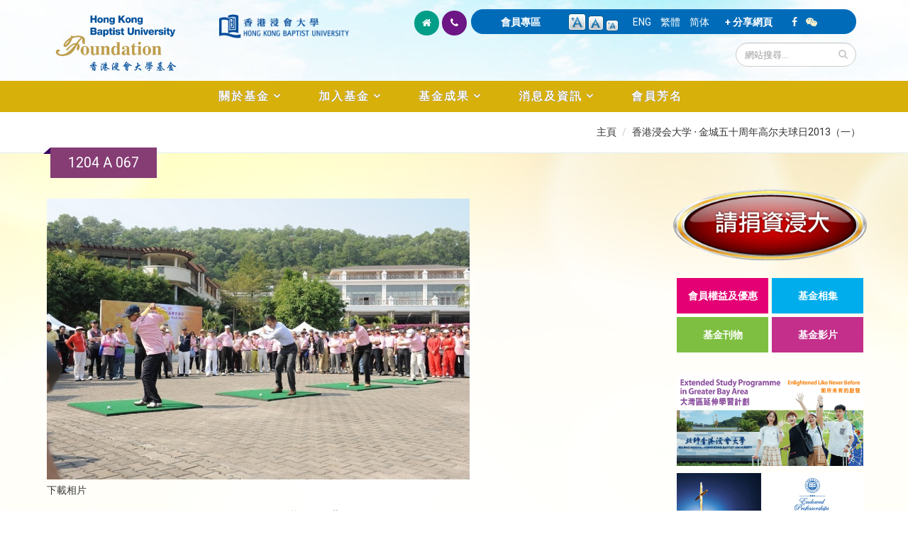

--- FILE ---
content_type: text/html; charset=utf-8
request_url: https://foundation.hkbu.edu.hk/zh/media-gallery/detail/5391/2144
body_size: 42557
content:


<!-- THEME DEBUG -->
<!-- CALL: theme('html') -->
<!-- FILE NAME SUGGESTIONS:
   * html--media-gallery--detail--2144.tpl.php
   * html--media-gallery--detail--%.tpl.php
   * html--media-gallery--detail--5391.tpl.php
   * html--media-gallery--detail--%.tpl.php
   * html--media-gallery--detail.tpl.php
   * html--media-gallery.tpl.php
   x html.tpl.php
-->
<!-- BEGIN OUTPUT from 'sites/all/themes/Porto/templates/html.tpl.php' -->
<!DOCTYPE html>
<!--[if lt IE 7]> <html class="ie ie6" lang="zh-hant" dir="ltr "> <![endif]-->
<!--[if IE 7]>    <html class="ie ie7" lang="zh-hant" dir="ltr "> <![endif]-->
<!--[if IE 8]>    <html class="ie ie8" lang="zh-hant" dir="ltr "> <![endif]-->
<!--[if gt IE 8]> <!--> <html class="" lang="zh-hant" dir="ltr "> <!--<![endif]-->
<head>
<!-- Google tag (gtag.js) --> 
<script async src="https://www.googletagmanager.com/gtag/js?id=G-8VMJ51BEQC"></script> 
<script> window.dataLayer = window.dataLayer || []; function gtag(){dataLayer.push(arguments);} gtag('js', new Date()); gtag('config', 'G-8VMJ51BEQC'); </script>
<meta http-equiv="Content-Type" content="text/html; charset=utf-8" />
<link rel="shortcut icon" href="https://foundation.hkbu.edu.hk/sites/default/files/HKBUF_logo_3.png" type="image/png" />
<meta name="viewport" content="width=device-width, initial-scale=1, maximum-scale=1" />
<meta name="robots" content="notranslate" />
<link rel="canonical" href="https://foundation.hkbu.edu.hk/zh/media-gallery/detail/5391/2144" />
<meta name="revisit-after" content="7 days" />
<title>1204 A 067 | 香港浸會大學基金</title>
<style type="text/css" media="all">
@import url("https://foundation.hkbu.edu.hk/modules/system/system.base.css?sijrnu");
@import url("https://foundation.hkbu.edu.hk/modules/system/system.menus.css?sijrnu");
@import url("https://foundation.hkbu.edu.hk/modules/system/system.messages.css?sijrnu");
@import url("https://foundation.hkbu.edu.hk/modules/system/system.theme.css?sijrnu");
</style>
<style type="text/css" media="all">
@import url("https://foundation.hkbu.edu.hk/modules/aggregator/aggregator.css?sijrnu");
@import url("https://foundation.hkbu.edu.hk/sites/all/modules/date/date_api/date.css?sijrnu");
@import url("https://foundation.hkbu.edu.hk/sites/all/modules/date/date_popup/themes/datepicker.1.7.css?sijrnu");
@import url("https://foundation.hkbu.edu.hk/sites/all/modules/date/date_repeat_field/date_repeat_field.css?sijrnu");
@import url("https://foundation.hkbu.edu.hk/modules/field/theme/field.css?sijrnu");
@import url("https://foundation.hkbu.edu.hk/modules/node/node.css?sijrnu");
@import url("https://foundation.hkbu.edu.hk/modules/search/search.css?sijrnu");
@import url("https://foundation.hkbu.edu.hk/modules/user/user.css?sijrnu");
@import url("https://foundation.hkbu.edu.hk/sites/all/modules/views/css/views.css?sijrnu");
@import url("https://foundation.hkbu.edu.hk/sites/all/modules/ckeditor/css/ckeditor.css?sijrnu");
</style>
<style type="text/css" media="all">
@import url("https://foundation.hkbu.edu.hk/sites/all/modules/colorbox/styles/default/colorbox_style.css?sijrnu");
@import url("https://foundation.hkbu.edu.hk/sites/all/modules/ctools/css/ctools.css?sijrnu");
@import url("https://foundation.hkbu.edu.hk/sites/all/modules/text_resize/text_resize.css?sijrnu");
@import url("https://foundation.hkbu.edu.hk/modules/locale/locale.css?sijrnu");
@import url("https://foundation.hkbu.edu.hk/sites/all/modules/media_gallery/media_gallery.css?sijrnu");
</style>

<!--[if lt IE 8]>
<style type="text/css" media="all">
@import url("https://foundation.hkbu.edu.hk/sites/all/modules/media_gallery/media_gallery.ie7.css?sijrnu");
</style>
<![endif]-->
<style type="text/css" media="all">
@import url("https://foundation.hkbu.edu.hk/sites/all/themes/Porto/css/theme2.css?sijrnu");
</style>
<style type="text/css" media="all">
@import url("https://foundation.hkbu.edu.hk/sites/all/themes/Porto/vendor/bootstrap/css/bootstrap.css?sijrnu");
@import url("https://foundation.hkbu.edu.hk/sites/all/themes/Porto/vendor/font-awesome/css/font-awesome.css?sijrnu");
@import url("https://foundation.hkbu.edu.hk/sites/all/themes/Porto/vendor/owl-carousel/owl.carousel.css?sijrnu");
@import url("https://foundation.hkbu.edu.hk/sites/all/themes/Porto/vendor/owl-carousel/owl.theme.default.css?sijrnu");
@import url("https://foundation.hkbu.edu.hk/sites/all/themes/Porto/vendor/prettyPhoto/css/prettyPhoto.css?sijrnu");
@import url("https://foundation.hkbu.edu.hk/sites/all/themes/Porto/vendor/mediaelement/mediaelementplayer.css?sijrnu");
@import url("https://foundation.hkbu.edu.hk/sites/all/themes/Porto/vendor/isotope/jquery.isotope.css?sijrnu");
@import url("https://foundation.hkbu.edu.hk/sites/all/themes/Porto/css/theme-elements.css?sijrnu");
@import url("https://foundation.hkbu.edu.hk/sites/all/themes/Porto/css/theme-animate.css?sijrnu");
@import url("https://foundation.hkbu.edu.hk/sites/all/themes/Porto/css/theme.css?sijrnu");
@import url("https://foundation.hkbu.edu.hk/sites/all/themes/Porto/css/theme-responsive.css?sijrnu");
@import url("https://foundation.hkbu.edu.hk/sites/all/themes/Porto/css/drupal-styles.css?sijrnu");
</style>
<script type="text/javascript" src="https://foundation.hkbu.edu.hk/sites/all/modules/jquery_update/replace/jquery/1.11/jquery.min.js?v=1.11.2"></script>
<script type="text/javascript">
<!--//--><![CDATA[//><!--
jQuery.migrateMute=true;jQuery.migrateTrace=false;
//--><!]]>
</script>
<script type="text/javascript" src="https://foundation.hkbu.edu.hk/sites/all/modules/jquery_update/replace/jquery-migrate/1/jquery-migrate.min.js?v=1"></script>
<script type="text/javascript" src="https://foundation.hkbu.edu.hk/misc/jquery-extend-3.4.0.js?v=1.11.2"></script>
<script type="text/javascript" src="https://foundation.hkbu.edu.hk/misc/jquery.once.js?v=1.2"></script>
<script type="text/javascript" src="https://foundation.hkbu.edu.hk/misc/drupal.js?sijrnu"></script>
<script type="text/javascript" src="https://foundation.hkbu.edu.hk/sites/all/modules/jquery_update/replace/ui/external/jquery.cookie.js?v=67fb34f6a866c40d0570"></script>
<script type="text/javascript" src="https://foundation.hkbu.edu.hk/sites/default/files/languages/zh-hant_y00SRzyjuVj7uNoxFPTiKMfqYT1YHqDfV91oTejUWmA.js?sijrnu"></script>
<script type="text/javascript" src="https://foundation.hkbu.edu.hk/sites/all/libraries/colorbox/jquery.colorbox-min.js?sijrnu"></script>
<script type="text/javascript" src="https://foundation.hkbu.edu.hk/sites/all/modules/colorbox/js/colorbox.js?sijrnu"></script>
<script type="text/javascript" src="https://foundation.hkbu.edu.hk/sites/all/modules/colorbox/styles/default/colorbox_style.js?sijrnu"></script>
<script type="text/javascript" src="https://foundation.hkbu.edu.hk/sites/all/modules/media_gallery/media_gallery.js?sijrnu"></script>
<script type="text/javascript">
<!--//--><![CDATA[//><!--
var text_resize_scope = "main";
          var text_resize_minimum = "12";
          var text_resize_maximum = "20";
          var text_resize_line_height_allow = 1;
          var text_resize_line_height_min = "16";
          var text_resize_line_height_max = "30";
//--><!]]>
</script>
<script type="text/javascript" src="https://foundation.hkbu.edu.hk/sites/all/modules/text_resize/text_resize.js?sijrnu"></script>
<script type="text/javascript" src="https://foundation.hkbu.edu.hk/sites/all/themes/Porto/js/theme2.js?sijrnu"></script>
<script type="text/javascript" src="https://foundation.hkbu.edu.hk/sites/all/themes/Porto/vendor/modernizr.js?sijrnu"></script>
<script type="text/javascript" src="https://foundation.hkbu.edu.hk/sites/all/themes/Porto/vendor/bootstrap/js/bootstrap.js?sijrnu"></script>
<script type="text/javascript" src="https://foundation.hkbu.edu.hk/sites/all/themes/Porto/vendor/jquery.easing.js?sijrnu"></script>
<script type="text/javascript" src="https://foundation.hkbu.edu.hk/sites/all/themes/Porto/vendor/jquery.cookie.js?sijrnu"></script>
<script type="text/javascript" src="https://foundation.hkbu.edu.hk/sites/all/themes/Porto/vendor/owl-carousel/owl.carousel.js?sijrnu"></script>
<script type="text/javascript" src="https://foundation.hkbu.edu.hk/sites/all/themes/Porto/vendor/isotope/jquery.isotope.js?sijrnu"></script>
<script type="text/javascript" src="https://foundation.hkbu.edu.hk/sites/all/themes/Porto/vendor/prettyPhoto/js/jquery.prettyPhoto.js?sijrnu"></script>
<script type="text/javascript" src="https://foundation.hkbu.edu.hk/sites/all/themes/Porto/vendor/jquery.mapmarker.js?sijrnu"></script>
<script type="text/javascript" src="https://foundation.hkbu.edu.hk/sites/all/themes/Porto/vendor/jquery.gmap.js?sijrnu"></script>
<script type="text/javascript" src="https://foundation.hkbu.edu.hk/sites/all/themes/Porto/vendor/jquery.knob.js?sijrnu"></script>
<script type="text/javascript" src="https://foundation.hkbu.edu.hk/sites/all/themes/Porto/vendor/mediaelement/mediaelement-and-player.js?sijrnu"></script>
<script type="text/javascript" src="https://foundation.hkbu.edu.hk/sites/all/themes/Porto/vendor/jquery.appear.js?sijrnu"></script>
<script type="text/javascript" src="https://foundation.hkbu.edu.hk/sites/all/themes/Porto/js/mobile-menu.js?sijrnu"></script>
<script type="text/javascript" src="https://foundation.hkbu.edu.hk/sites/all/themes/Porto/js/theme.plugins.js?sijrnu"></script>
<script type="text/javascript">
<!--//--><![CDATA[//><!--
jQuery.extend(Drupal.settings, {"basePath":"\/","pathPrefix":"zh\/","ajaxPageState":{"theme":"porto","theme_token":"Mw8Jeaq-YE8xOb9gbTDORVPGTTR9In-YGXtULVdcUuc","js":{"sites\/all\/modules\/jquery_update\/replace\/jquery\/1.11\/jquery.min.js":1,"0":1,"sites\/all\/modules\/jquery_update\/replace\/jquery-migrate\/1\/jquery-migrate.min.js":1,"misc\/jquery-extend-3.4.0.js":1,"misc\/jquery.once.js":1,"misc\/drupal.js":1,"sites\/all\/modules\/jquery_update\/replace\/ui\/external\/jquery.cookie.js":1,"public:\/\/languages\/zh-hant_y00SRzyjuVj7uNoxFPTiKMfqYT1YHqDfV91oTejUWmA.js":1,"sites\/all\/libraries\/colorbox\/jquery.colorbox-min.js":1,"sites\/all\/modules\/colorbox\/js\/colorbox.js":1,"sites\/all\/modules\/colorbox\/styles\/default\/colorbox_style.js":1,"sites\/all\/modules\/media_gallery\/media_gallery.js":1,"1":1,"sites\/all\/modules\/text_resize\/text_resize.js":1,"sites\/all\/themes\/Porto\/js\/theme2.js":1,"sites\/all\/themes\/Porto\/vendor\/modernizr.js":1,"sites\/all\/themes\/Porto\/vendor\/bootstrap\/js\/bootstrap.js":1,"sites\/all\/themes\/Porto\/vendor\/jquery.easing.js":1,"sites\/all\/themes\/Porto\/vendor\/jquery.cookie.js":1,"sites\/all\/themes\/Porto\/vendor\/owl-carousel\/owl.carousel.js":1,"sites\/all\/themes\/Porto\/vendor\/isotope\/jquery.isotope.js":1,"sites\/all\/themes\/Porto\/vendor\/prettyPhoto\/js\/jquery.prettyPhoto.js":1,"sites\/all\/themes\/Porto\/vendor\/jquery.mapmarker.js":1,"sites\/all\/themes\/Porto\/vendor\/jquery.gmap.js":1,"sites\/all\/themes\/Porto\/vendor\/jquery.knob.js":1,"sites\/all\/themes\/Porto\/vendor\/mediaelement\/mediaelement-and-player.js":1,"sites\/all\/themes\/Porto\/vendor\/jquery.appear.js":1,"sites\/all\/themes\/Porto\/js\/mobile-menu.js":1,"sites\/all\/themes\/Porto\/js\/theme.plugins.js":1},"css":{"modules\/system\/system.base.css":1,"modules\/system\/system.menus.css":1,"modules\/system\/system.messages.css":1,"modules\/system\/system.theme.css":1,"modules\/aggregator\/aggregator.css":1,"sites\/all\/modules\/date\/date_api\/date.css":1,"sites\/all\/modules\/date\/date_popup\/themes\/datepicker.1.7.css":1,"sites\/all\/modules\/date\/date_repeat_field\/date_repeat_field.css":1,"modules\/field\/theme\/field.css":1,"modules\/node\/node.css":1,"modules\/search\/search.css":1,"modules\/user\/user.css":1,"sites\/all\/modules\/views\/css\/views.css":1,"sites\/all\/modules\/ckeditor\/css\/ckeditor.css":1,"sites\/all\/modules\/colorbox\/styles\/default\/colorbox_style.css":1,"sites\/all\/modules\/ctools\/css\/ctools.css":1,"sites\/all\/modules\/text_resize\/text_resize.css":1,"modules\/locale\/locale.css":1,"sites\/all\/modules\/media_gallery\/media_gallery.css":1,"sites\/all\/modules\/media_gallery\/media_gallery.ie7.css":1,"sites\/all\/themes\/Porto\/css\/theme2.css":1,"sites\/all\/themes\/Porto\/vendor\/bootstrap\/css\/bootstrap.css":1,"sites\/all\/themes\/Porto\/vendor\/font-awesome\/css\/font-awesome.css":1,"sites\/all\/themes\/Porto\/vendor\/owl-carousel\/owl.carousel.css":1,"sites\/all\/themes\/Porto\/vendor\/owl-carousel\/owl.theme.default.css":1,"sites\/all\/themes\/Porto\/vendor\/prettyPhoto\/css\/prettyPhoto.css":1,"sites\/all\/themes\/Porto\/vendor\/mediaelement\/mediaelementplayer.css":1,"sites\/all\/themes\/Porto\/vendor\/isotope\/jquery.isotope.css":1,"sites\/all\/themes\/Porto\/css\/theme-elements.css":1,"sites\/all\/themes\/Porto\/css\/theme-animate.css":1,"sites\/all\/themes\/Porto\/css\/theme.css":1,"sites\/all\/themes\/Porto\/css\/theme-responsive.css":1,"sites\/all\/themes\/Porto\/css\/drupal-styles.css":1}},"colorbox":{"opacity":"0.85","current":"{current} of {total}","previous":"\u00ab Prev","next":"Next \u00bb","close":"Close","maxWidth":"98%","maxHeight":"98%","fixed":true,"mobiledetect":true,"mobiledevicewidth":"480px"},"urlIsAjaxTrusted":{"\/zh\/media-gallery\/detail\/5391\/2144":true}});
//--><!]]>
</script>

<!-- IE Fix for HTML5 Tags -->
<!--[if lt IE 9]>
  <script src="https://html5shiv.googlecode.com/svn/trunk/html5.js"></script>
<![endif]-->

<!--[if IE]>
  <link rel="stylesheet" href="/sites/all/themes/Porto/css/ie.css">
<![endif]-->

<!--[if lte IE 8]>
  <script src="/sites/all/themes/Porto/vendor/respond.js"></script>
  <script src="/sites/all/themes/Porto/vendor/excanvas.js"></script>
<![endif]-->


  

</head>
<body class="html not-front not-logged-in no-sidebars page-media-gallery page-media-gallery-detail page-media-gallery-detail- page-media-gallery-detail-5391 page-media-gallery-detail- page-media-gallery-detail-2144 i18n-zh-hant ">


<!-- THEME DEBUG -->
<!-- CALL: theme('page') -->
<!-- FILE NAME SUGGESTIONS:
   * page--media-gallery--detail--2144.tpl.php
   * page--media-gallery--detail--%.tpl.php
   * page--media-gallery--detail--5391.tpl.php
   * page--media-gallery--detail--%.tpl.php
   * page--media-gallery--detail.tpl.php
   * page--media-gallery.tpl.php
   x page.tpl.php
-->
<!-- BEGIN OUTPUT from 'sites/all/themes/Porto/templates/page/page.tpl.php' -->

<div class="body">
  <header id="header" class="noprint">
    <div class="container">

      	      

<!-- THEME DEBUG -->
<!-- CALL: theme('region') -->
<!-- FILE NAME SUGGESTIONS:
   * region--branding.tpl.php
   x region.tpl.php
-->
<!-- BEGIN OUTPUT from 'modules/system/region.tpl.php' -->
  <div class="region region-branding">
    

<!-- THEME DEBUG -->
<!-- CALL: theme('block') -->
<!-- FILE NAME SUGGESTIONS:
   * block--block--32.tpl.php
   * block--block.tpl.php
   * block--branding.tpl.php
   x block.tpl.php
-->
<!-- BEGIN OUTPUT from 'modules/block/block.tpl.php' -->
<div id="block-block-32" class="block block-block">

    
  <div class="content">
    <div class="col-xs-11 col-sm-6 col-md-5">
	<div class="col-xs-6 col-sm-6 col-md-6">
		<a href="https://foundation.hkbu.edu.hk/zh" id="logo" rel="香港浸會大學基金" title="香港浸會大學基金"><img alt="香港浸會大學基金" class="img-responsive" data-sticky-height="" src="/sites/default/files/logo6.png" style="height: 100px;" /> </a></div>

	<div class="col-xs-5 col-sm-6 col-md-5 pt-20">
		<a href="http://buwww.hkbu.edu.hk/tch/main/index.jsp" target="_blank" title="香港浸會大學"><img alt="香港浸會大學" class="img-responsive" src="/sites/default/files/HKBU-logo.png" /> </a></div>
</div>
  </div>
</div>

<!-- END OUTPUT from 'modules/block/block.tpl.php' -->

  </div>

<!-- END OUTPUT from 'modules/system/region.tpl.php' -->

	        	      
<div class="col-xs-12 col-sm-12 col-md-7 pull-right pb-10">
  
      <div class="col-xs-12 col-sm-12 col-md-12 pull-right" id="header-top">

<div class="topHome col-lg-2 col-md-1 hidden-xs hidden-sm">
<ul class="topIcon">
	<li class="home"><a href="/zh"><i class="icon icon-home"></i></a></li>
	<li class="phone"><a href="/zh/contact-us"><i class="icon icon-phone"></i></a></li>
</ul>
</div>
<div class="topHome2 col-lg-10 col-md-11 col-sm-12 col-xs-12">
        

<!-- THEME DEBUG -->
<!-- CALL: theme('region') -->
<!-- FILE NAME SUGGESTIONS:
   * region--header-top.tpl.php
   x region.tpl.php
-->
<!-- BEGIN OUTPUT from 'modules/system/region.tpl.php' -->
  <div class="region region-header-top">
    

<!-- THEME DEBUG -->
<!-- CALL: theme('block') -->
<!-- FILE NAME SUGGESTIONS:
   * block--block--33.tpl.php
   * block--block.tpl.php
   * block--header-top.tpl.php
   x block.tpl.php
-->
<!-- BEGIN OUTPUT from 'modules/block/block.tpl.php' -->
<div id="block-block-33" class="block block-block">

    
  <div class="content">
    <div class="specialTop"><a href="/zh/user/login">會員專區</a></div>
  </div>
</div>

<!-- END OUTPUT from 'modules/block/block.tpl.php' -->



<!-- THEME DEBUG -->
<!-- CALL: theme('block') -->
<!-- FILE NAME SUGGESTIONS:
   * block--text-resize--0.tpl.php
   * block--text-resize.tpl.php
   * block--header-top.tpl.php
   x block.tpl.php
-->
<!-- BEGIN OUTPUT from 'modules/block/block.tpl.php' -->
<div id="block-text-resize-0" class="block block-text-resize">

    
  <div class="content">
    <a href="javascript:;" class="changer" id="text_resize_decrease"><sup>-</sup>A</a> <a href="javascript:;" class="changer" id="text_resize_reset">A</a> <a href="javascript:;" class="changer" id="text_resize_increase"><sup>+</sup>A</a><div id="text_resize_clear"></div>  </div>
</div>

<!-- END OUTPUT from 'modules/block/block.tpl.php' -->



<!-- THEME DEBUG -->
<!-- CALL: theme('block') -->
<!-- FILE NAME SUGGESTIONS:
   * block--locale--language.tpl.php
   * block--locale.tpl.php
   * block--header-top.tpl.php
   x block.tpl.php
-->
<!-- BEGIN OUTPUT from 'modules/block/block.tpl.php' -->
<div id="block-locale-language" class="block block-locale">

    
  <div class="content">
    <ul class="language-switcher-locale-url"><li class="en first"><a href="/en/media-gallery/detail/5391/2144" class="language-link" xml:lang="en">ENG</a></li>
<li class="zh-hant active"><a href="/zh/media-gallery/detail/5391/2144" class="language-link active" xml:lang="zh-hant">繁體</a></li>
<li class="zh-hans last"><a href="/cn/media-gallery/detail/5391/2144" class="language-link" xml:lang="zh-hans">简体</a></li>
</ul>  </div>
</div>

<!-- END OUTPUT from 'modules/block/block.tpl.php' -->



<!-- THEME DEBUG -->
<!-- CALL: theme('block') -->
<!-- FILE NAME SUGGESTIONS:
   * block--block--30.tpl.php
   * block--block.tpl.php
   * block--header-top.tpl.php
   x block.tpl.php
-->
<!-- BEGIN OUTPUT from 'modules/block/block.tpl.php' -->
<div id="block-block-30" class="block block-block">

    
  <div class="content">
    <div class="specialTop"><a class="addthis_button" href="http://www.addthis.com/bookmark.php?v=300&amp;pubid=ra-5100e79e02bef02d">+ 分享網頁</a> <script type="text/javascript">var addthis_config = {"data_track_addressbar":true};</script> <script type="text/javascript" src="//s7.addthis.com/js/300/addthis_widget.js#pubid=ra-5100e79e02bef02d"></script></div>
  </div>
</div>

<!-- END OUTPUT from 'modules/block/block.tpl.php' -->



<!-- THEME DEBUG -->
<!-- CALL: theme('block') -->
<!-- FILE NAME SUGGESTIONS:
   * block--block--53.tpl.php
   * block--block.tpl.php
   * block--header-top.tpl.php
   x block.tpl.php
-->
<!-- BEGIN OUTPUT from 'modules/block/block.tpl.php' -->
<div id="block-block-53" class="block block-block">

    
  <div class="content">
    <div class="specialTop">
	<a href="https://www.facebook.com/hkbufoundation" target="_blank"><i class="icon icon-facebook"></i></a> &nbsp;&nbsp; <i class="icon icon-wechat" id="tparent"></i></div>


  </div>
</div>

<!-- END OUTPUT from 'modules/block/block.tpl.php' -->

  </div>

<!-- END OUTPUT from 'modules/system/region.tpl.php' -->

</div>

<div class="col-md-12">		
        				    <div class="search pull-right">
				      

<!-- THEME DEBUG -->
<!-- CALL: theme('region') -->
<!-- FILE NAME SUGGESTIONS:
   x region--header-search.tpl.php
   * region.tpl.php
-->
<!-- BEGIN OUTPUT from 'sites/all/themes/Porto/templates/region--header-search.tpl.php' -->
  

<!-- THEME DEBUG -->
<!-- CALL: theme('block') -->
<!-- FILE NAME SUGGESTIONS:
   * block--search--form.tpl.php
   * block--search.tpl.php
   x block--header-search.tpl.php
   * block.tpl.php
-->
<!-- BEGIN OUTPUT from 'sites/all/themes/Porto/templates/block--header-search.tpl.php' -->

<form onsubmit="if(this.search_block_form.value==&#039;Search&#039;){ alert(&#039;Please enter a search&#039;); return false; }" action="/zh/media-gallery/detail/5391/2144" method="post" id="search-block-form" accept-charset="UTF-8"><div>

<!-- THEME DEBUG -->
<!-- CALL: theme('search_block_form') -->
<!-- BEGIN OUTPUT from 'sites/all/themes/Porto/templates/search-block-form.tpl.php' -->

<div class="input-group"> 
  <input title="Enter the terms you wish to search for." class="form-control search form-text" onfocus="if (this.value == &#039;Search&#039;) {this.value = &#039;&#039;;}" placeholder="網站搜尋..." onblur="if (this.value == &#039;&#039;) {this.value = &#039;網站搜尋...&#039;;}" type="text" id="edit-search-block-form--2" name="search_block_form" value="" size="50" maxlength="128" /><span class="input-group-btn"><button class="btn btn-default" type="submit"><i class="icon icon-search"></i></button></span><input type="hidden" name="form_build_id" value="form-E6AWoRAhM0XifKfnl4NkKM1955nTOJu6t8ycIY8frSU" />
<input type="hidden" name="form_id" value="search_block_form" />
</div>

<!-- END OUTPUT from 'sites/all/themes/Porto/templates/search-block-form.tpl.php' -->

</div></form>
<!-- END OUTPUT from 'sites/all/themes/Porto/templates/block--header-search.tpl.php' -->


<!-- END OUTPUT from 'sites/all/themes/Porto/templates/region--header-search.tpl.php' -->

				    </div>
	          </div>
    	
 </div>
<div class="topqrcode" id="qrcode">
	<img src="/sites/default/files/pix/HKBUF-wechat.jpg" /></div>
      </div>
      
    </div>
    
    	    <button class="btn btn-responsive-nav btn-inverse" data-toggle="collapse" data-target=".nav-main-collapse">
				<i class="icon icon-bars"></i>
			</button>
    <div class="navbar-collapse nav-main-collapse collapse">
		  <div class="container">  
      
                
        <nav class="nav-main">
        

<!-- THEME DEBUG -->
<!-- CALL: theme('region') -->
<!-- FILE NAME SUGGESTIONS:
   * region--header-menu.tpl.php
   x region.tpl.php
-->
<!-- BEGIN OUTPUT from 'modules/system/region.tpl.php' -->
  <div class="region region-header-menu">
    

<!-- THEME DEBUG -->
<!-- CALL: theme('block') -->
<!-- FILE NAME SUGGESTIONS:
   * block--menu--menu-main-menu---zh.tpl.php
   * block--menu.tpl.php
   * block--header-menu.tpl.php
   x block.tpl.php
-->
<!-- BEGIN OUTPUT from 'modules/block/block.tpl.php' -->
<div id="block-menu-menu-main-menu-zh" class="block block-menu">

    
  <div class="content">
    <ul class="nav nav-pills nav-main" id="mainMenu"><li class="dropdown 3986"><a class="dropdown-toggle extra" href="#"></a><a href="#" class="dropdown-toggle disabled nolink">關於基金</a><ul class="dropdown-menu"><li><a href="/zh/message-chairman">主席獻辭</a></li><li><a href="/zh/message-from-president-and-vice-chancellor">校長的話</a></li><li><a href="/zh/messages-from-office-bearers-and-ex-officio-members">主管人員及當然成員感言</a></li><li><a href="/zh/introduction-to-the-foundation">基金簡介</a></li><li><a href="/zh/purposes-of-the-foundation">基金宗旨</a></li><li class="dropdown-submenu"><a href="/zh/structure">基金組織</a><ul class="dropdown-menu"><li><a href="/zh/structure">架構</a></li><li><a href="/zh/board-of-governors">董事局</a></li><li><a href="/zh/entrepreneur-committee">企業家委員會</a></li><li><a href="/zh/young-entrepreneur-committee">青年企業家委員會</a></li><li><a href="/zh/alumni-committee">校友委員會</a></li></ul></li><li><a href="https://foundation.hkbu.edu.hk/sites/default/files/documents/HKBUF%20Constitution_TC%20(2023)_10%20Nov_final.pdf" target="_blank">規章</a></li></ul></li><li class="dropdown 3998"><a class="dropdown-toggle extra" href="#"></a><a href="#" class="dropdown-toggle disabled nolink">加入基金</a><ul class="dropdown-menu"><li><a href="/zh/membership-categories">會員類別</a></li><li><a href="/zh/membership-privileges">會員權益及優惠</a></li><li><a href="/zh/ways-to-give">捐資方法</a></li><li><a href="/zh/donation">網上捐款</a></li><li><a href="https://foundation.hkbu.edu.hk/sites/default/files/upload/HKBU_Foundation_Donation_eForm_2024.pdf" target="_blank">下載捐款表格</a></li><li><a href="https://foundation.hkbu.edu.hk/sites/default/files/upload/In-kind_Donation_Form_2024_eForm_final.pdf" target="_blank">下載實物捐贈表格</a></li><li><a href="/zh/donor-charter">捐款人約章</a></li></ul></li><li class="dropdown 4005"><a class="dropdown-toggle extra" href="#"></a><a href="#" class="dropdown-toggle disabled nolink">基金成果</a><ul class="dropdown-menu"><li><a href="/zh/words-from-beneficiaries">受惠者心聲</a></li><li><a href="/zh/words-from-donors">捐款人心聲</a></li><li><a href="/zh/university-advancement-projects">大學發展項目</a></li></ul></li><li class="dropdown 4009"><a class="dropdown-toggle extra" href="#"></a><a href="#" class="dropdown-toggle disabled nolink">消息及資訊</a><ul class="dropdown-menu"><li><a href="/zh/newsroom">最新消息</a></li><li><a href="/zh/members-in-focus">焦點人物</a></li><li><a href="/zh/photo-gallery">基金相集</a></li><li><a href="/zh/publications">基金刊物</a></li><li><a href="/zh/newsletters">基金通訊</a></li><li><a href="/zh/video-gallery">基金影片</a></li></ul></li><li><a href="/zh/membership-roll">會員芳名</a></li></ul>  </div>
</div>

<!-- END OUTPUT from 'modules/block/block.tpl.php' -->

  </div>

<!-- END OUTPUT from 'modules/system/region.tpl.php' -->

        </nav>
        
		  </div> 
    </div>  
    
	</header>
	<!-- end header --> 
	
	<div role="main" 
class="main" 		
	>
	
	  	  <section class="page-top breadcrumb-wrap">
		  <div class="container">
		    
					<div class="hidden-xs col-sm-12 col-md-12">
						<div class="pull-right" id="breadcrumbs"><ul class="breadcrumb"><li><a href="/zh">主頁</a></li> <li><a href="/zh/node/5391">香港浸会大学 ‧ 金城五十周年高尔夫球日2013（一）</a></li> </ul> </div>	
					</div>

								<div class="row">
					<div class="col-md-12">
						<div class="f1"><h4>1204 A 067</h4></div>
					</div>
				</div>
			</div>
		</section>
	  	  
	  	  <div id="content" class="content full
	    	
	  ">
	    <div class="container">
	      <div class="row">
	      			    			
					<div style="padding-left: 20px; padding-right:20px" class="col-md-9">
					  
			     				      			      		
					  

<!-- THEME DEBUG -->
<!-- CALL: theme('region') -->
<!-- FILE NAME SUGGESTIONS:
   * region--content.tpl.php
   x region.tpl.php
-->
<!-- BEGIN OUTPUT from 'modules/system/region.tpl.php' -->
  <div class="region region-content">
    

<!-- THEME DEBUG -->
<!-- CALL: theme('block') -->
<!-- FILE NAME SUGGESTIONS:
   * block--system--main.tpl.php
   * block--system.tpl.php
   * block--content.tpl.php
   x block.tpl.php
-->
<!-- BEGIN OUTPUT from 'modules/block/block.tpl.php' -->
<div id="block-system-main" class="block block-system">

    
  <div class="content">
    <div class="media-gallery-detail-wrapper"><div class="media-gallery-detail"><img typeof="foaf:Image" src="https://foundation.hkbu.edu.hk/sites/default/files/styles/media_gallery_large/public/pg/gallery/hkbu_kum_shing_50th_anniversary_golf_day_2013_part_1/1204A_067.jpg?itok=jtQtplFG" width="800" height="532" alt="" /><div class="media-gallery-detail-info"><a href="/zh/media/2144/download/1204A_067.jpg" type="image/jpeg; length=219895" class="gallery-download">下載相片</a></div><div class="media-gallery-detail-info"><span class="media-gallery-back-link"><a href="/zh/node/5391">« Back to gallery</a></span><span class="media-gallery-detail-image-info-wrapper"><span class="media-gallery-image-count">第67張（共138張 ）</span><span class="media-gallery-controls"><a href="/zh/media-gallery/detail/5391/2143" class="prev">« Previous</a> | <a href="/zh/media-gallery/detail/5391/2145" class="next">Next »</a></span></span></div></div><div class="no-overflow"></div></div>  </div>
</div>

<!-- END OUTPUT from 'modules/block/block.tpl.php' -->

  </div>

<!-- END OUTPUT from 'modules/system/region.tpl.php' -->

			      
					</div>
			  
				  				  <div class="noprint col-md-3">
				    

<!-- THEME DEBUG -->
<!-- CALL: theme('region') -->
<!-- FILE NAME SUGGESTIONS:
   * region--sidebar-right.tpl.php
   x region.tpl.php
-->
<!-- BEGIN OUTPUT from 'modules/system/region.tpl.php' -->
  <div class="region region-sidebar-right">
    

<!-- THEME DEBUG -->
<!-- CALL: theme('block') -->
<!-- FILE NAME SUGGESTIONS:
   * block--block--16.tpl.php
   * block--block.tpl.php
   x block--sidebar-right.tpl.php
   * block.tpl.php
-->
<!-- BEGIN OUTPUT from 'sites/all/themes/Porto/templates/block--sidebar-right.tpl.php' -->

<div id="block-block-16" class="block block-block">

    
  <div class="content">
    <div class="col-xs-12 col-md-12 pb-20"><a href="/zh/donation" target="_self" title="請捐資浸大！"><img alt="Give Now!" class="img-responsive" src="/sites/default/files/giveNow_03_zh.gif" /></a></div>

<div class="col-xs-12 col-md-12 pb-20">
<table class="btntable table-responsive">
	<tbody>
		<tr>
			<td class="btnMenuT btnMenu1"><a class="btn-twoMenu" href="/zh/membership-privileges">會員權益及優惠</a></td>
			<td class="btnMenuT btnMenu2"><a class="btn-twoMenu" href="/zh/photo-gallery">基金相集</a></td>
		</tr>
		<tr>
			<td class="btnMenuT btnMenu3"><a class="btn-twoMenu" href="/zh/publications">基金刊物</a></td>
			<td class="btnMenuT btnMenu4"><a class="btn-twoMenu" href="/zh/video-gallery">基金影片</a></td>
		</tr>
	</tbody>
</table>
</div>

<div class="col-xs-12 col-md-12 pb-20">

<!-- THEME DEBUG -->
<!-- CALL: theme('views_view') -->
<!-- BEGIN OUTPUT from 'sites/all/modules/views/theme/views-view.tpl.php' -->
<div class="view view-small-banners view-id-small_banners view-display-id-block view-dom-id-a74d28e2305ca0584e68f3332f04a470">
        
  
  
      <div class="view-content">
      

<!-- THEME DEBUG -->
<!-- CALL: theme('views_view_unformatted') -->
<!-- BEGIN OUTPUT from 'sites/all/modules/views/theme/views-view-unformatted.tpl.php' -->
  <div class="views-row views-row-1 views-row-odd views-row-first">
    

<!-- THEME DEBUG -->
<!-- CALL: theme('views_view_fields') -->
<!-- BEGIN OUTPUT from 'sites/all/modules/views/theme/views-view-fields.tpl.php' -->
  
          

<!-- THEME DEBUG -->
<!-- CALL: theme('views_view_field__small_banners__block__field_image') -->
<!-- FILE NAME SUGGESTIONS:
   x views-view-field--small-banners--block--field-image.tpl.php
   * views-view-field--small-banners--block.tpl.php
   * views-view-field--small-banners.tpl.php
   * views-view-field.tpl.php
-->
<!-- BEGIN OUTPUT from 'sites/all/themes/Porto/templates/views-view-field--small-banners--block--field-image.tpl.php' -->
<a href="https://foundation.hkbu.edu.hk//sites/default/files/upload/Extend_Study_Programme_in_GBA_2024_V1%20Foundation_0926.pdf" target="_blank"><img class="img-responsive smallBanner" typeof="foaf:Image" src="https://foundation.hkbu.edu.hk/sites/default/files/smallBanners/ESP519X255_new_1.png" width="519" height="255" alt="" /></a>
<!-- END OUTPUT from 'sites/all/themes/Porto/templates/views-view-field--small-banners--block--field-image.tpl.php' -->

  
<!-- END OUTPUT from 'sites/all/modules/views/theme/views-view-fields.tpl.php' -->

  </div>
  <div class="views-row views-row-2 views-row-even">
    

<!-- THEME DEBUG -->
<!-- CALL: theme('views_view_fields') -->
<!-- BEGIN OUTPUT from 'sites/all/modules/views/theme/views-view-fields.tpl.php' -->
  
          

<!-- THEME DEBUG -->
<!-- CALL: theme('views_view_field__small_banners__block__field_image') -->
<!-- FILE NAME SUGGESTIONS:
   x views-view-field--small-banners--block--field-image.tpl.php
   * views-view-field--small-banners--block.tpl.php
   * views-view-field--small-banners.tpl.php
   * views-view-field.tpl.php
-->
<!-- BEGIN OUTPUT from 'sites/all/themes/Porto/templates/views-view-field--small-banners--block--field-image.tpl.php' -->
<a href="https://foundation.hkbu.edu.hk/endowedchair/zh" target="_blank"><img class="img-responsive smallBanner" typeof="foaf:Image" src="https://foundation.hkbu.edu.hk/sites/default/files/smallBanners/EnProfScheme_20200507.jpg" width="519" height="255" alt="" /></a>
<!-- END OUTPUT from 'sites/all/themes/Porto/templates/views-view-field--small-banners--block--field-image.tpl.php' -->

  
<!-- END OUTPUT from 'sites/all/modules/views/theme/views-view-fields.tpl.php' -->

  </div>
  <div class="views-row views-row-3 views-row-odd">
    

<!-- THEME DEBUG -->
<!-- CALL: theme('views_view_fields') -->
<!-- BEGIN OUTPUT from 'sites/all/modules/views/theme/views-view-fields.tpl.php' -->
  
          

<!-- THEME DEBUG -->
<!-- CALL: theme('views_view_field__small_banners__block__field_image') -->
<!-- FILE NAME SUGGESTIONS:
   x views-view-field--small-banners--block--field-image.tpl.php
   * views-view-field--small-banners--block.tpl.php
   * views-view-field--small-banners.tpl.php
   * views-view-field.tpl.php
-->
<!-- BEGIN OUTPUT from 'sites/all/themes/Porto/templates/views-view-field--small-banners--block--field-image.tpl.php' -->
<a href="https://foundation.hkbu.edu.hk/sites/default/files/smallBanners/eForm_Scholarships_2023.pdf" target="_blank"><img class="img-responsive smallBanner" typeof="foaf:Image" src="https://foundation.hkbu.edu.hk/sites/default/files/smallBanners/SchBur_banner_2023.jpg" width="519" height="255" alt="" /></a>
<!-- END OUTPUT from 'sites/all/themes/Porto/templates/views-view-field--small-banners--block--field-image.tpl.php' -->

  
<!-- END OUTPUT from 'sites/all/modules/views/theme/views-view-fields.tpl.php' -->

  </div>
  <div class="views-row views-row-4 views-row-even">
    

<!-- THEME DEBUG -->
<!-- CALL: theme('views_view_fields') -->
<!-- BEGIN OUTPUT from 'sites/all/modules/views/theme/views-view-fields.tpl.php' -->
  
          

<!-- THEME DEBUG -->
<!-- CALL: theme('views_view_field__small_banners__block__field_image') -->
<!-- FILE NAME SUGGESTIONS:
   x views-view-field--small-banners--block--field-image.tpl.php
   * views-view-field--small-banners--block.tpl.php
   * views-view-field--small-banners.tpl.php
   * views-view-field.tpl.php
-->
<!-- BEGIN OUTPUT from 'sites/all/themes/Porto/templates/views-view-field--small-banners--block--field-image.tpl.php' -->
<a href="https://foundation.hkbu.edu.hk/sites/default/files/smallBanners/eForm_StudExchScholarships_2022.pdf" target="_blank"><img class="img-responsive smallBanner" typeof="foaf:Image" src="https://foundation.hkbu.edu.hk/sites/default/files/Ex_banner.jpg" width="519" height="255" alt="" /></a>
<!-- END OUTPUT from 'sites/all/themes/Porto/templates/views-view-field--small-banners--block--field-image.tpl.php' -->

  
<!-- END OUTPUT from 'sites/all/modules/views/theme/views-view-fields.tpl.php' -->

  </div>
  <div class="views-row views-row-5 views-row-odd views-row-last">
    

<!-- THEME DEBUG -->
<!-- CALL: theme('views_view_fields') -->
<!-- BEGIN OUTPUT from 'sites/all/modules/views/theme/views-view-fields.tpl.php' -->
  
          

<!-- THEME DEBUG -->
<!-- CALL: theme('views_view_field__small_banners__block__field_image') -->
<!-- FILE NAME SUGGESTIONS:
   x views-view-field--small-banners--block--field-image.tpl.php
   * views-view-field--small-banners--block.tpl.php
   * views-view-field--small-banners.tpl.php
   * views-view-field.tpl.php
-->
<!-- BEGIN OUTPUT from 'sites/all/themes/Porto/templates/views-view-field--small-banners--block--field-image.tpl.php' -->
<a href="https://foundation.hkbu.edu.hk/sites/default/files/smallBanners/eForm_FGUSFund_2022.pdf" target="_blank"><img class="img-responsive smallBanner" typeof="foaf:Image" src="https://foundation.hkbu.edu.hk/sites/default/files/FG_banner.jpg" width="519" height="255" alt="" /></a>
<!-- END OUTPUT from 'sites/all/themes/Porto/templates/views-view-field--small-banners--block--field-image.tpl.php' -->

  
<!-- END OUTPUT from 'sites/all/modules/views/theme/views-view-fields.tpl.php' -->

  </div>

<!-- END OUTPUT from 'sites/all/modules/views/theme/views-view-unformatted.tpl.php' -->

    </div>
  
  
  
  
  
  
</div>
<!-- END OUTPUT from 'sites/all/modules/views/theme/views-view.tpl.php' -->

</div>
  </div>
</div>
<!-- END OUTPUT from 'sites/all/themes/Porto/templates/block--sidebar-right.tpl.php' -->

  </div>

<!-- END OUTPUT from 'modules/system/region.tpl.php' -->

				  </div>
				  			    
			  </div>
	    </div>  
	  </div>  
	  
	</div>

    
  <footer id="footer" class="footer noprint">
    	  <div class="container">


				<div class="col-xs-12 col-sm-12 col-md-12 col-lg-12">
		    <div class="col-xs-12 col-sm-5 col-md-7 col-lg-7">
				  

<!-- THEME DEBUG -->
<!-- CALL: theme('region') -->
<!-- FILE NAME SUGGESTIONS:
   * region--footer-1.tpl.php
   x region.tpl.php
-->
<!-- BEGIN OUTPUT from 'modules/system/region.tpl.php' -->
  <div class="region region-footer-1">
    

<!-- THEME DEBUG -->
<!-- CALL: theme('region') -->
<!-- FILE NAME SUGGESTIONS:
   * region--footer-1.tpl.php
   x region.tpl.php
-->
<!-- BEGIN OUTPUT from 'modules/system/region.tpl.php' -->
  <div class="region region-footer-1">
    

<!-- THEME DEBUG -->
<!-- CALL: theme('block') -->
<!-- FILE NAME SUGGESTIONS:
   * block--block--18.tpl.php
   * block--block.tpl.php
   * block--footer-1.tpl.php
   x block.tpl.php
-->
<!-- BEGIN OUTPUT from 'modules/block/block.tpl.php' -->
<div id="block-block-18" class="block block-block">

    
  <div class="content">
    <div class="row">
<div class="col-md-12 cu"><strong>聯絡我們</strong>

<table class="borderless">
	<tbody>
		<tr>
			<td colspan="2"><a href="/zh/contact-us">香港浸會大學基金秘書處</a></td>
		</tr>
		<tr>
			<td>電話</td>
			<td>：(852) 3411 7788</td>
		</tr>
		<tr>
			<td>傳真</td>
			<td>：(852) 3411 5689</td>
		</tr>
		<tr>
			<td>電郵</td>
			<td>：<a href="mailto:hkbuf@hkbu.edu.hk">hkbuf@hkbu.edu.hk</a></td>
		</tr>
	</tbody>
</table>
</div>
</div>
  </div>
</div>

<!-- END OUTPUT from 'modules/block/block.tpl.php' -->

  </div>

<!-- END OUTPUT from 'modules/system/region.tpl.php' -->

  </div>

<!-- END OUTPUT from 'modules/system/region.tpl.php' -->

		    </div>

		    <div class="col-xs-6 col-sm-4 col-md-3 col-lg-3">
				  

<!-- THEME DEBUG -->
<!-- CALL: theme('region') -->
<!-- FILE NAME SUGGESTIONS:
   * region--footer-3.tpl.php
   x region.tpl.php
-->
<!-- BEGIN OUTPUT from 'modules/system/region.tpl.php' -->
  <div class="region region-footer-3">
    

<!-- THEME DEBUG -->
<!-- CALL: theme('block') -->
<!-- FILE NAME SUGGESTIONS:
   * block--block--51.tpl.php
   * block--block.tpl.php
   * block--footer-3.tpl.php
   x block.tpl.php
-->
<!-- BEGIN OUTPUT from 'modules/block/block.tpl.php' -->
<div id="block-block-51" class="block block-block">

    
  <div class="content">
    <div class="col-md-5 col-sm-5 col-xs-6 pull-right"><img alt="" class="img-responsive" src="/sites/default/files/pix/23rd_silver_digital.gif" /></div>

<div class="col-md-5 col-sm-5 col-xs-6 pull-right"><img alt="" class="pull-right img-responsive" src="/sites/default/files/pix/2017-W3-Silver.png" /></div>
  </div>
</div>

<!-- END OUTPUT from 'modules/block/block.tpl.php' -->

  </div>

<!-- END OUTPUT from 'modules/system/region.tpl.php' -->

		    </div>

		    <div class="col-xs-6 col-sm-3 col-md-2 col-lg-2">
				  

<!-- THEME DEBUG -->
<!-- CALL: theme('region') -->
<!-- FILE NAME SUGGESTIONS:
   * region--footer-4.tpl.php
   x region.tpl.php
-->
<!-- BEGIN OUTPUT from 'modules/system/region.tpl.php' -->
  <div class="region region-footer-4">
    

<!-- THEME DEBUG -->
<!-- CALL: theme('block') -->
<!-- FILE NAME SUGGESTIONS:
   * block--block--17.tpl.php
   * block--block.tpl.php
   * block--footer-4.tpl.php
   x block.tpl.php
-->
<!-- BEGIN OUTPUT from 'modules/block/block.tpl.php' -->
<div id="block-block-17" class="block block-block">

    
  <div class="content">
    <p>
	<a class="btn btn-two pull-right mb-20" href="/zh/donation">請捐資浸大</a></p>

<p>
	<a class="btn btn-twoD pull-right" href="https://forms.office.com/r/gm6TVYJ4b2" target="_blank">更新聯絡資料</a></p>
  </div>
</div>

<!-- END OUTPUT from 'modules/block/block.tpl.php' -->

  </div>

<!-- END OUTPUT from 'modules/system/region.tpl.php' -->

		    </div>
			</div>
			    
			    <div class="col-xs-12 col-sm-12 col-md-12 col-lg-12">
			    	<div class="col-xs-12 col-sm-12 col-md-12 col-lg-12"><hr /></div>
					  					    

<!-- THEME DEBUG -->
<!-- CALL: theme('region') -->
<!-- FILE NAME SUGGESTIONS:
   * region--footer-bottom-left.tpl.php
   x region.tpl.php
-->
<!-- BEGIN OUTPUT from 'modules/system/region.tpl.php' -->
  <div class="region region-footer-bottom-left">
    

<!-- THEME DEBUG -->
<!-- CALL: theme('block') -->
<!-- FILE NAME SUGGESTIONS:
   * block--block--19.tpl.php
   * block--block.tpl.php
   * block--footer-bottom-left.tpl.php
   x block.tpl.php
-->
<!-- BEGIN OUTPUT from 'modules/block/block.tpl.php' -->
<div id="block-block-19" class="block block-block">

    
  <div class="content">
    <div class="col-xs-12 col-sm-9 col-md-9 col-lg-9">版權所有&nbsp;&copy; 2026 <a href="http://www.hkbu.edu.hk" target="_blank">香港浸會大學</a>&nbsp;<a href="http://uao.hkbu.edu.hk" target="_blank">發展事務處</a>&nbsp;&nbsp;| <a href="/zh/privacy-policy">私隱政策</a> | <a href="/zh/sitemap">網站地圖</a></div>  </div>
</div>

<!-- END OUTPUT from 'modules/block/block.tpl.php' -->

  </div>

<!-- END OUTPUT from 'modules/system/region.tpl.php' -->

					  			  
			    </div>

	  </div>	

	  	  
	</footer>
	
</div>	
<!-- END OUTPUT from 'sites/all/themes/Porto/templates/page/page.tpl.php' -->

</body>

</html>
<!-- END OUTPUT from 'sites/all/themes/Porto/templates/html.tpl.php' -->

